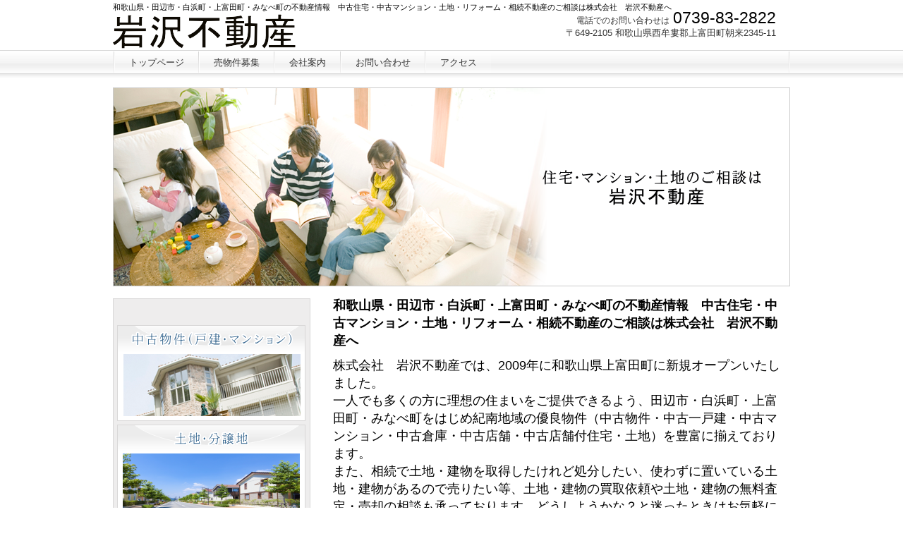

--- FILE ---
content_type: text/html
request_url: http://iwasawa-fudousan.jp/
body_size: 26799
content:
<!DOCTYPE HTML PUBLIC "-//W3C//DTD HTML 4.01 Transitional//EN" "http://www.w3.org/TR/html4/loose.dtd">
<html lang="ja">
<head>
<meta http-equiv="Content-Type" content="text/html; charset=Shift_JIS">
<meta http-equiv="Content-Style-Type" content="text/css">
<meta http-equiv="Content-Script-Type" content="text/javascript">
<meta name="GENERATOR" content="JustSystems Homepage Builder Version 23.0.1.0 for Windows">
<meta name="Description" content=" 一人でも多くの方に理想の住まいをご提供できるよう、田辺市・白浜町・上富田町・みなべ町をはじめ紀南地域の優良物件（中古物件・中古一戸建・中古マンション・中古倉庫・中古店舗・中古店舗付住宅・土地）を豊富に揃えております。">
<meta name="Keywords" content="田辺市　不動産,上富田町　不動産,白浜町　不動産,みなべ町　不動産,不動産買取,相続不動産買取">
<meta name="google-site-verification" content="5Wct8Gnu63cXR3R3fPTHFXPR6rSBb1IzD40767PZ95s">
<title>株式会社　岩沢不動産</title>
<link rel="stylesheet" href="hpbparts.css" type="text/css" id="hpbparts">
<link rel="stylesheet" href="container_6Fa_2c_top.css" type="text/css" id="hpbcontainer">
<link rel="stylesheet" href="main_6Fa_2c.css" type="text/css" id="hpbmain">
<link rel="stylesheet" href="user.css" type="text/css" id="hpbuser">
<script type="text/javascript" language="JavaScript">
<!--HPB_SCRIPT_UAREDIRECT
if(document.referrer.indexOf(document.location.hostname)==-1){ if (navigator.userAgent.indexOf('iPhone') > 0 || (navigator.userAgent.indexOf('Android') > 0 && navigator.userAgent.indexOf('Mobile') > 0)) {location.href = 'sp/index.html';}}//-->
</script> </head>
<body id="hpb-template-06-06a-01" class="hpb-layoutset-01">
<div id="hpb-skip"><a href="#hpb-title">本文へスキップ</a></div>
<!-- container -->
<div id="hpb-container">
  <!-- header -->
  <div id="hpb-header">
    <div id="hpb-headerMain">
      <h1>和歌山県・田辺市・白浜町・上富田町・みなべ町の不動産情報　中古住宅・中古マンション・土地・リフォーム・相続不動産のご相談は株式会社　岩沢不動産へ</h1>
    </div>
    <div id="hpb-headerLogo"><a href="index.html">株式会社　岩沢不動産</a></div>
    <div id="hpb-headerExtra1">
      <p class="tel"><span>電話でのお問い合わせは</span>0739-83-2822</p>
      <p class="address">〒649-2105 和歌山県西牟婁郡上富田町朝来2345-11</p>
    </div>
  </div>
  <!-- header end --><!-- inner -->
  <div id="hpb-inner">
    <!-- wrapper -->
    <div id="hpb-wrapper">
      <!-- page title -->
      <div id="hpb-title" class="hpb-top-image">
        <h2>住宅・マンション・土地のご相談は株式会社　岩沢不動産へ</h2>
      </div>
      <!-- page title end --><!-- main -->
      <div id="hpb-main">
        <!-- toppage -->
        <div id="toppage" style="text-align : center;" align="center">
          <p class="large"><font size="+1"><b>和歌山県・田辺市・白浜町・上富田町・みなべ町の不動産情報　中古住宅・中古マンション・土地・リフォーム・相続不動産のご相談は株式会社　岩沢不動産へ</b></font></p>
          <p><font size="+1">株式会社　岩沢不動産では、2009年に和歌山県上富田町に新規オープンいたしました。<br>
          一人でも多くの方に理想の住まいをご提供できるよう、田辺市・白浜町・上富田町・みなべ町をはじめ紀南地域の優良物件（中古物件・中古一戸建・中古マンション・中古倉庫・中古店舗・中古店舗付住宅・土地）を豊富に揃えております。<br>
          また、相続で土地・建物を取得したけれど処分したい、使わずに置いている土地・建物があるので売りたい等、土地・建物の買取依頼や土地・建物の無料査定・売却の相談も承っております。どうしようかな？と迷ったときはお気軽にお問い合わせ下さい。</font></p>
          <a href="uribukkenbosyuu.html"><img src="kaitoribana11.png" width="550" height="185" border="0" alt="売物件募集"><br>
          </a>
          <hr class="hpb-parts-hr-01 hpb-parts-hr-style">
          <a href="kamitondauribukkenbosyuu.html"><img src="image11.png" width="550" height="185" border="0" alt="上富田町売物件募集"><br>
          </a>
          <div class="hpb-parts-cnt-01 hpb-parts-cnt-style hpb-clearfix"></div>
          <div id="toppage-news">
            <h3><span class="en">information</span><span class="ja">新着情報</span></h3>
            <dl>
              <dt>2026年1月13日 
              
              
              <dd><a href="kamitondatyouitinos743-2.html">上富田町市ノ瀬（土地）</a>価格変更しました。 
              
              
              
              
              <dt>2026年1月13日 
              
              
              <dd><a href="shirahamatyou2537-8.html">白浜町（土地）</a>価格変更しました。 
              
              
              
              
              <dt>2026年1月13日 
              
              
              <dd><a href="shirahamatyousyagawa47-11.html">白浜町庄川（店舗付き住居）</a>価格変更しました。 
              
              
              
              
              <dt>2026年1月5日 
              
              
              
              
              <dd><a href="kamitondatyouasso3409-8.html">上富田町朝来（中古平屋建）</a>価格変更しました。 
              
              
              
              
              <dt>2026年1月5日 
              
              
              
              
              <dd><a href="tanabeshikamiakidu629-1.html">田辺市上秋津（中古平屋建）</a>価格変更しました。 
              
              
              
              
              <dt>2026年1月5日 
              
              
              
              
              
              <dd><a href="tanabeshishinyashiki12-22.html">田辺市新屋敷町（中古２階建）</a>価格変更しました。 
              
              
              
              
              
              <dt>2025年12月25日 
              
              
              
              
              
              
              
              <dd><a href="sirahamachoukatada2578-309.html">白浜町堅田 マーメイドタウン（中古２階建）</a>新規掲載しました。 
              
              
              
              
              
              
              
              
              
              <dt>2025年12月25日 
              
              
              
              
              
              
              
              <dd><a href="kamitondatyouasso3409-8.html">上富田町朝来（中古平屋建）</a>新規掲載しました。 
              
              
              
              
              
              
              
              
              
              <dt>2025年12月24日 
              
              
              
              
              
              
              
              
              <dd><a href="tanabesisinnhouchou438-7.html">田辺市新庄町（中古2階建）</a>新規掲載しました。 
              
              
              
              
              
              
              
              
              
              
              <dt>2025年12月4日 
              
              
              
              
              
              
              
              
              
              <dd><a href="higasiyama2choume14-24.html">田辺市東山二丁目（中古2階建）</a>新規掲載しました。 
              
              
              
              
              
              
              
              
              
              
              <dt>2025年11月7日 
              
              
              
              
              
              
              
              
              
              
              
              <dd><a href="shirahamatyounaka435-8.html">白浜町中（中古平屋建）</a>新規掲載しました。 
              
              
              
              
              
              
              
              
              
              
              
              <dt>2025年11月7日 
              
              
              
              
              
              
              
              
              
              
              
              <dd><a href="minabetyouhaneta1590-29.html">みなべ町埴田（中古2階建）</a>新規掲載しました。 
              
              
              
              
              
              
              
              
              
              
              
              <dt>2025年11月5日 
              
              
              
              
              
              
              
              
              
              
              
              
              
              <dd><a href="minabetyousakai474-1.html">みなべ町堺（中古2階建）</a>価格変更しました。 
              
              
              
              
              
              
              
              
              
              
              
              
              
              
              <dt>2025年10月8日 
              
              
              
              
              
              
              
              
              
              
              
              
              
              
              
              
              
              <dd><a href="minabetyousakai682-14.html">みなべ町堺（中古2階建）</a>新規掲載しました。 
              
              
              
              
            
            
            
            
            
            
            
            
            
            
            
            </dl>
        <!-- estate -->
        <div id="estate">
            <h3><span class="en"><b><font face="ＤＨＰ平成ゴシックW5">おすすめ物件</font></b></span></h3>
              <table border="1">
              <tbody>
              <tr>
                <th rowspan="2" width="249"><a href="kamitondatyouitinos743-2.html"><img src="estate-img0314112124223112111212332131422.jpg" width="250" height="187" alt="物件イメージ03"></a></th>
                <td class="data" width="338">
                <h4>上富田町市ノ瀬743-2（坪単価約6万円）</h4>
                <p><span class="price"><font size="+1">価格　　</font></span><span class="price" style="color : #000000;"><font size="+1"><s>475.37万円</s></font></span><span class="price"><font size="+1">　407万円</font></span><br>
                土地面積　224.51㎡（67.91坪）<br>
                    </p>
                </td>
              </tr>
              <tr>
                <td width="338">
                <p class="more"><a href="kamitondatyouitinos743-2.html">→この物件の詳細を見る</a></p>
                </td>
              </tr>
               <tr>
                <th rowspan="2" width="249"><a href="shirahamatyou2537-8.html"><img src="estate-img0314112124223112111211.jpg" width="250" height="186" alt="物件イメージ03"></a></th>
                <td class="data" width="338">
                <h4>白浜町2537-8　（坪単価約8万円）</h4>
                <p><span class="price"><font size="+1">価格　</font></span><span class="price" style="color : #000000;"><font size="+1"><s>460万円</s></font></span><span class="price"><font size="+1">　400万円</font></span><br>
                土地面積　167.09㎡（50.54坪）</p>
                </td>
              </tr>
              <tr>
                <td width="338">
                <p class="more"><a href="shirahamatyou2537-8.html">→この物件の詳細を見る</a></p>
                </td>
              </tr>
              <tr>
                <th rowspan="2" width="249"><a href="shirahamatyousyagawa47-11.html"><img src="estate-img031411212422311211121233213152121112211.jpg" width="250" height="200" alt="物件イメージ03"></a></th>
                <td class="data" width="338">
                <h4>白浜町庄川47-11</h4>
                <p><span class="price"><font size="+1">価格　　</font><font size="+1" color="#000000"><s>600万円</s></font><font size="+1" color="#ff0000">　320万円</font></span><br>
                土地面積　253.84㎡（76.79坪）<br>
                建物面積　1F 111.47㎡　2F 52.84㎡（合計49.7坪）<br>
                築年月　　昭和61年3月5日<br>
                駐車台数　5台</p>
                </td>
              </tr>
              <tr>
                <td width="338"><span style="font-size : 150%;">店舗！</span><a href="shirahamatyousyagawa47-11.html"><br>
                →この物件の詳細を見る</a>
                </td>
              </tr>
              <tr>
                <th rowspan="2" width="249"><a href="kamitondatyouasso3409-8.html"><img src="estate-img031411212422311211121233213111221.jpg" width="250" height="187" alt="物件イメージ03"></a></th>
                <td class="data" width="338">
                <h4>上富田町朝来3409-8</h4>
                <p><span class="price"><font size="+1">価格　</font></span><span class="price" style="color : #000000;"><font size="+1"><s>1380万円</s></font></span><span class="price"><font size="+1" color="#ff0000">　1280万円</font></span><br>
                土地面積　309.95㎡（94坪）<br>
                建物面積　1F 49.76㎡（15.07坪）<br>
                築年月　　昭和61年7月20日<br>
                駐車台数　5～7台</p>
                </td>
              </tr>
              <tr>
                <td width="338">
                <p class="more"><a href="kamitonndatyouitinose2167-1.html">→この物件の詳細を見る</a></p>
                </td>
              </tr>
              <tr>
                <th rowspan="2" width="249"><a href="tanabeshikamiakidu629-1.html"><img src="estate-img0314112124223112111212332131521222.jpg" width="250" height="187" alt="物件イメージ03"></a></th>
                <td class="data" width="338">
                <h4>田辺市上秋津629-1</h4>
                <p><span class="price"><font size="+1">価格　　</font></span><span class="price" style="color : #000000;"><font size="+1"></font></span><span style="color : #000000;"><s><span class="price" style="color : #000000;"><font size="+1">1480万円 </font></span></s></span><font color="#000000"><span class="price"><font size="+1" color="#ff0000">1280万円</font></span><br>
                </font>土地面積　219.59㎡（66.43坪）<br>
                建物面積　77.61㎡（23.48坪）<br>
                築年月　　平成10年<br>
                駐車台数　3台</p>
                </td>
              </tr>
              <tr>
                <td width="338">
                <p class="more"><a href="tanabeshikamiakidu629-1.html">→この物件の詳細を見る</a></p>
                </td>
              </tr>
              <tr>
                <th rowspan="2" width="249"><a href="tanabeshishinyashiki12-22.html"><img src="estate-img03141121242231121112123321315212222.jpg" width="250" height="187" alt="物件イメージ03"></a></th>
                <td class="data" width="338">
                <h4>田辺市新屋敷町12-22</h4>
                <p><span class="price"><font size="+1">価格　　</font></span><s><font color="#000000"><span class="price"><font size="+1" color="#000000">780万円</font></span></font></s><font color="#000000"><span class="price"><font size="+1" color="#ff0000">　</font></span></font><font color="#000000"><span class="price"><font size="+1" color="#ff0000">680万円</font></span><br>
                </font>土地面積　130.54㎡（39.48坪）<br>
                建物面積　1F60.63㎡　2F56.42㎡（合計35.65坪）<br>
                築年月　　昭和60年<br>
                駐車台数　2台</p>
                </td>
              </tr>
              <tr>
                <td width="338">
                <p class="more"><a href="tanabeshishinyashiki12-22.html">→この物件の詳細を見る</a></p>
                </td>
              </tr>
               <tr>
                <th rowspan="2" width="249"><a href="sirahamachoukatada2578-309.html"><img src="estate-img031411212422311211121233213152122243111.jpg" width="250" height="187" alt="物件イメージ03"></a></th>
                <td class="data" width="338">
                <h4>白浜町堅田2578-309 マーメイドタウン</h4>
                <p><span class="price"><font size="+1">価格　　</font></span><font color="#000000"><span class="price"><font size="+1" color="#ff0000">1300万円</font></span></font><s><font color="#000000"><span class="price"></span><br>
                </font></s>土地面積　135.12㎡（4087坪）<br>
                    建物面積　 99.27㎡（30.03坪）<br>
                    築年月　　平成7年6月<br>
                    駐車台数　2台可</p>
                </td>
              </tr>
              <tr>
                <td width="338">
                <p class="more"><a href="sirahamachoukatada2578-309.html">→この物件の詳細を見る</a></p>
                </td>
              </tr>
               <tr>
                <th rowspan="2" width="249"><a href="kamitondatyouasso3409-8.html"><img src="estate-img03141121242231121112123321315212224311.jpg" width="250" height="187" alt="物件イメージ03"></a></th>
                <td class="data" width="338">
                <h4>上富田町朝来3409-8</h4>
                <p><span class="price"><font size="+1">価格　　</font></span><font color="#000000"><span class="price"><font size="+1" color="#ff0000">1380万円</font></span></font><s><font color="#000000"><span class="price"></span><br>
                </font></s>土地面積　30.95㎡（94坪）<br>
                    建物面積　73.96㎡（22.37坪）<br>
                    築年月　　昭和61年7月<br>
                    駐車台数　5～7台可</p>
                </td>
              </tr>
              <tr>
                <td width="338">
                <p class="more"><a href="kamitondatyouasso3409-8.html">→この物件の詳細を見る</a></p>
                </td>
              </tr>
              <tr>
                <th rowspan="2" width="249"><a href="tanabesisinnhouchou438-7.html"><img src="estate-img031411212422311211121233213152121.jpg" width="250" height="187" alt="物件イメージ03"></a></th>
                <td class="data" width="338">
                <h4>田辺市新庄町438-7</h4>
                <p><span class="price"><font size="+1">価格　　</font><font size="+1" color="#ff0000">880万円</font></span><br>
                土地面積　187.62㎡（56.75坪）<br>
                建物面積　195.33㎡（59.08坪）<br>
                築年月　　平成1年8月<br>
                駐車場　　あり</p>
                </td>
              </tr>
              <tr>
                <td width="338">
                <p class="more"><a href="tanabesisinnhouchou438-7.html">→この物件の詳細を見る</a></p>
                </td>
              </tr>
               <tr>
                <th rowspan="2" width="249"><a href="higasiyama2choume14-24.html"><img src="estate-img0314112124223112111212332131521222431.jpg" width="250" height="187" alt="物件イメージ03"></a></th>
                <td class="data" width="338">
                <h4>田辺市東山二丁目14-24</h4>
                <p><span class="price"><font size="+1">価格　　</font></span><font color="#000000"><span class="price"><font size="+1" color="#ff0000">1380万円</font></span></font><s><font color="#000000"><span class="price"></span><br>
                </font></s>土地面積　134.3㎡（40.62坪）<br>
                    建物面積　106.04㎡（32.07坪）<br>
                    築年月　　昭和58年9月<br>
                    駐車台数　3台可</p>
                </td>
              </tr>
              <tr>
                <td width="338">
                <p class="more"><a href="higasiyama2choume14-24.html">→この物件の詳細を見る</a></p>
                </td>
              </tr>
              <tr>
                <th rowspan="2" width="249"><a href="shirahamatyounaka435-8.html"><img src="estate-img0314112124223112111212332131521211122112.jpg" width="250" height="187" alt="物件イメージ03"></a></th>
                <td class="data" width="338">
                <h4>白浜町中435-8</h4>
                <p><span class="price"><font size="+1">価格　　</font></span><span class="price" style="color : #ff0000;"><font size="+1">1100万円</font></span><br>
                土地面積　230.48㎡（69.72坪）<br>
                建物面積　1F 77.61㎡（23.48坪）<br>
                築年月　　平成12年12月20日<br>
                    駐車台数　2台<br>
                    太陽光発電あり。</p>
                </td>
              </tr>
              <tr>
                <td width="338"><a href="shirahamatyounaka435-8.html">→この物件の詳細を見る</a>
                </td>
              </tr>
               <tr>
                <th rowspan="2" width="251"><a href="minabetyouhaneta1590-29.html"><img src="estate-img031211111124223.jpg" width="250" alt="物件イメージ03" height="187"></a></th>
                <td class="data" width="336">
                <h4>みなべ町埴田1590-29（中古２階建）</h4>
                <p><span class="price"><font size="+1">価格　</font><font size="+1">3380万円<br>
                </font></span>土地面積　345.79㎡（104.6坪）<br>
                建物面積　1F 107.17㎡　2F 69.85㎡（合計53.55坪）<br>
                築年月　　平成14年<br>
                駐車台数　3台</p>
                </td>
              </tr>
              <tr>
                <td width="336">
                    <p class="more"><a href="minabetyouhaneta1590-29.html">→この物件の詳細を見る</a></p>
                </td>
              </tr>
               <tr>
                <th rowspan="2" width="251"><a href="minabetyousakai474-1.html"><img src="estate-img03121111112422.jpg" width="250" alt="物件イメージ03" height="187"></a></th>
                <td class="data" width="336">
                <h4>みなべ町堺474-1（中古２階建）</h4>
                <p><span class="price"><font size="+1">価格　</font><font size="+1" color="#000000"><s>1280万円</s></font><font size="+1">　880万円<br>
                </font></span>土地面積　170.91㎡（51.7坪）<br>
                建物面積　1F 91.07㎡　2F 38.13㎡（合計39.08坪）<br>
                築年月　　昭和47年4月11日<br>
                駐車台数　2台</p>
                </td>
              </tr>
              <tr>
                <td width="336">
                    <p class="more"><a href="minabetyousakai474-1.html">→この物件の詳細を見る</a></p>
                </td>
              </tr>
               <tr>
                <th rowspan="2" width="251"><a href="minabetyousakai682-14.html"><img src="estate-img031211111124222.jpg" width="250" alt="物件イメージ03" height="187"></a></th>
                <td class="data" width="336">
                <h4>みなべ町堺682-14（中古２階建）</h4>
                <p><span class="price"><font size="+1">価格　</font><font size="+1" color="#000000">1680万円</font><font size="+1"><br>
                </font></span>土地面積　158.20㎡（47.85坪）<br>
                建物面積　1F 89.26㎡　2F 48.51㎡（合計41.67坪）<br>
                築年月　　平成9年9月25日<br>
                駐車台数　２台（乗用車1台　軽自動車１台）</p>
                </td>
              </tr>
              <tr>
                <td width="336">海が見える！
                <p class="more"><a href="minabetyousakai682-14.html">→この物件の詳細を見る</a></p>
                </td>
              </tr>

              </tbody>
            </table>
              <hr>
          </div>
          <div id="pagetop"><a href="#hpb-container">このページの先頭へ</a></div>
        </div>
        <!-- estate end --><!-- toppage end -->
      </div>
      <!-- main end -->
    </div>
    <!-- wrapper end --><!-- navi -->
    <div id="hpb-nav">
      <h3 class="hpb-c-index">ナビゲーション</h3>
      <ul>
        <li id="nav-toppage"><a href="index.html"><span class="en">top&nbsp;page</span><span class="ja">トップページ</span></a> 
        <li id="nav-uribukkenbosyuu"><a href="uribukkenbosyuu.html"><span class="en">access</span><span class="ja">売物件募集</span></a> 
        <li id="nav-company"><a href="company.html"><span class="en">company</span><span class="ja">会社案内</span></a> 
        <li id="nav-contact"><span class="en">contact&nbsp;us</span><span class="ja"><a href="toiawase.html">お問い合わせ</a></span> 
        <li id="nav-access"><a href="akusesu.html"><span class="en">access</span><span class="ja">アクセス</span></a> 
      </ul>
    </div>
    <!-- navi end --><!-- aside -->
    <div id="hpb-aside">
      <div id="banner">
        <h3 class="hpb-c-index">バナースペース</h3>
        <ul>
          <li><a href="kodateitiran.html" id="banner-special" style="color : #ffffff;background-image : url(banner_6Fa_08.png);">中古物件（戸建・マンション）</a> 
          <li><a href="totiitiran.html" id="banner-toti" style="color : #ffffff;background-image : url(banner_6Fa_021.png);">土地・分譲地</a> 
          <li><a href="tenpoitiran.html" id="banner-pet">店舗付住宅・倉庫等</a> 
          <li><a href="tintaiitiran.html" id="banner-tintai" style="color : #ffffff;background-image : url(banner_6Fa_022.png);">賃貸物件</a> 
          
          <li><a href="uribukkenbosyuu.html" id="banner-uribukken" style="color : #ffffff;background-image : url(uribukken.png);">売物件募集</a> 
        
        
        </ul>
      </div>
    </div>
    <!-- aside end -->
  </div>
  <!-- inner end --><!-- footer -->
  <div class="hpb-parts-cnt-02 hpb-parts-cnt-style hpb-clearfix" id="hpb-footer">
    <table border="0" width="100%">
      <tbody>
        <tr>
          <th colspan="3" style="text-align : center;" align="center"><br>
            <font size="+1">会社案内</font></th>
        </tr>
        <tr>
          <td style="text-align : center;" align="center" width="224"><b><font size="+1">株式会社　岩沢不動産</font></b></td>
          <td style="text-align : center;" align="center" width="226" rowspan="5">&nbsp;&nbsp;&nbsp;&nbsp;<img src="top-shopinfo1.jpg" width="194" height="200" alt="店内イメージ" class="shopinfo"></td>
          <td rowspan="5" style="text-align : left;" align="left" width="485">　　　　<b><font size="+1" color="#0000ff">こんなときはお気軽にお問い合わせください。</font></b><font size="+1"><br>
          ○希望の予算・地域・間取り等の物件を探してほしい！<br>
          ○ホームページに載っている家を現地で見てみたい！<br>
          ○住宅ローンを利用したいので可能か調べてほしい！<br>
          ○自己所有の不動産を売却したい！<br>
          ○相続等で取得した不動産を処分したい！<br>
          ○相続した不動産のことで相談したい！</font></td>
        </tr>
        <tr>
          <td width="224">和歌山県西牟婁郡上富田町朝来2345-11</td>
        </tr>
        <tr>
          <td width="224">電話：0739-83-2822</td>
        </tr>
        <tr>
          <td width="224">FAX：0739-83-2823</td>
        </tr>
        <tr>
          <td width="224">mail：<a href="mailto:info@iwasawa-fudousan.jp">info@iwasawa-fudousan.jp</a></td>
        </tr>
        <tr>
          <td>&nbsp;<a href="privacy.html">プライバシーポリシー</a></td>
          <td style="text-align : center;" align="center">&nbsp;</td>
          <td style="text-align : right;" align="right">&nbsp;copyright&copy;2009&nbsp;岩沢不動産&nbsp;all&nbsp;rights&nbsp;reserved.</td>
        </tr>
      </tbody>
    </table>
  </div>
  <!-- footer end --><a href="sp/index.html">スマートホン用ページへ</a>
</div>
<!-- container end --></div>
</body>
</html>

--- FILE ---
content_type: text/css
request_url: http://iwasawa-fudousan.jp/hpbparts.css
body_size: 501
content:
ol{
	padding-top: 0px;
	padding-left: 0px;
	padding-right: 0px;
	padding-bottom: 0px;
	margin-top: 0px;
	margin-left: 0px;
	margin-right: 0px;
	margin-bottom: 0px;
	list-style-type: none;
}
ol li{
	background-image : url(path-mark.png);
	background-repeat: no-repeat;
	background-position: left center;
	padding-left: 10px;
	padding-right: 5px;
	display: inline;
}
ol li.first{
	background-image : url(icon.png);
	background-repeat: no-repeat;
	background-position: left center;
	padding-left: 15px;
}

--- FILE ---
content_type: text/css
request_url: http://iwasawa-fudousan.jp/container_6Fa_2c_top.css
body_size: 6361
content:
@charset "Shift_JIS";

/* 要素リセット */
body{
    margin: 0;
    padding: 0;
    font-size: 75%;
    font-family: 'メイリオ' ,Meiryo, 'ヒラギノ角ゴ Pro W3' , 'Hiragino Kaku Gothic Pro' , 'ＭＳ Ｐゴシック' , 'Osaka' ,sans-serif;
    color: #000000; /* 標準文字色 */
    min-width: 960px;
    background-image : url(fBg_6Fa_03.png);
    background-position: top left;
    background-repeat: repeat-x;
}

/* Safari用ハック 文字サイズ調整 */
/*\*/
html:\66irst-child body{
    font-size: 70%;
}
/* end */

img{
    border-top: 0;
    border-right: 0;
    border-bottom: 0;
    border-left: 0;
}

/*--------------------------------------------------------
  レイアウト設定
--------------------------------------------------------*/
#hpb-container{
    background-image : url(fBg_6Fa_03.png);
    background-position: bottom left;
    background-repeat: repeat-x;
    padding-bottom: 10px;
}

#hpb-header{
    width: 960px;
    margin-left: auto;
    margin-right: auto;
    margin-bottom: 0;
    margin-top: -1px;
}

#hpb-headerMain h1{
    margin: 0;
    font-weight: normal;
    font-size: 11px;
    line-height: 20px;
}

#hpb-headerLogo{
    width: 300px;
}

#hpb-headerLogo a{
    display: block;
    margin-left: -3px;
    margin-top: 0;
    margin-right: 0;
    margin-bottom: 0;
    padding-top: 0;
    padding-right: 0;
    padding-bottom: 0;
    padding-left: 0;
    text-indent: -9999px;
    overflow: hidden;
    height: 50px;
    background-image : url(logo_6Fa_02.png);
    background-position: top left;
    background-repeat: no-repeat;
}

#hpb-headerExtra1{
    width: 350px;
    margin-top: 0;
    margin-right: 0;
    margin-bottom: 0;
    margin-left: 0;
    padding-top: 0;
    padding-right: 0;
    padding-bottom: 0;
    padding-left: 0;
    font-size: 1.2em;
}

#hpb-headerExtra1{
    float: right;
    margin-top: -60px;
    padding-right: 20px;
}

#hpb-inner{
    width: 960px;
    margin-left: auto;
    margin-right: auto;
    position: relative;
    zoom: 1;
}

#hpb-inner:after{
    content: ".";
    clear: both;
    height: 0;
    display: block;
    visibility: hidden;
}

#hpb-wrapper{
    width: 960px;
    padding-top: 54px;
}

.hpb-layoutset-02 #hpb-wrapper{
    width: 639px;
    float: right;
    padding-right: 10px;
}

.hpb-layoutset-02 #hpb-title{
    width: 639px;
    float: right;
    padding-top: 2px;
}

*:first-child + html .hpb-layoutset-02 #hpb-title{
    /*for IE7*/
    margin-left: 10px;
}

#hpb-main{
    width: 639px;
    float: right;
    padding-right: 10px;
    text-align: left;
}

.hpb-layoutset-01 #hpb-main{
    padding-top: 10px;
}

#hpb-aside{
    width: 280px;
    padding-top: 57px;
    padding-bottom: 20px;
}

.hpb-layoutset-01 #hpb-aside{
    float: left;
    padding-top: 17px;
}

.hpb-layoutset-02 #hpb-aside{
    float: left;
    padding-top: 57px;
}

#hpb-footer{
    width : 1010px;
    margin-left: auto;
    margin-right: auto;
    padding-top: 20px;
    clear: both;
}

#hpb-footer:after{
    content: ".";
    clear: both;
    height: 0;
    display: block;
    visibility: hidden;
}

/*--------------------------------------------------------
  デザイン設定
--------------------------------------------------------*/

/* コンテンツ配置領域 */
/* トップページメインイメージ */

.hpb-layoutset-01 #hpb-title{
    width: 960px;
    height: 282px;
    margin-top: 0;
    margin-left: auto;
    margin-right: auto;
    margin-bottom: 0;
    overflow: hidden;
    text-indent: -9999px;
    background-image : url(top_mainimg_6Fa_02.png);
    background-position: top center;
    background-repeat: no-repeat;
}


/*--------------------------------------------------------
  共通パーツデザイン設定
--------------------------------------------------------*/

/* ナビゲーション */
#hpb-nav{
    width: 960px;
    height: 32px;
    position: absolute;
    top: 1px;
    left: 0px;
    overflow: hidden;
    width: 960px;
    overflow: hidden;
}

#hpb-nav ul{
    margin-top: 0;
    margin-right: 0;
    margin-bottom: 0;
    margin-left: 1px;
    padding-top: 0;
    padding-right: 2px;
    padding-left: 0;
    padding-bottom: 0;
    list-style-type: none;
    overflow: hidden;
    background-image : url(mainmenuItem_6Fa.png);
    background-position: top right;
    background-repeat: no-repeat;
}

#hpb-nav ul:after{
    content: ".";
    clear: both;
    height: 0;
    display: block;
    visibility: hidden;
}

#hpb-nav li{
    float: left;
    display: inline;
    padding-left: 2px;
    display: inline;
    font-size: 13px;
    height: 32px;
    background-image : url(mainmenuItem_6Fa.png);
    background-position: top left;
    background-repeat: no-repeat;
}

#hpb-nav li a{
    overflow: hidden;
    display: block;
    height: 32px;
    text-align: center;
    line-height: 32px;
    padding-top: 1px;
    padding-left: 20px;
    padding-right: 20px;
}

#hpb-nav li span.en{
    display: none;
}

* html #hpb-nav li a{
    /* ie6用ハック */
    display: inline-block;
}

#hpb-nav a:link{
    background-image : url(mainmenu_6Fa.png);
    background-position: top left;
    background-repeat: repeat-x;
}
#hpb-nav a:visited{
    background-image : url(mainmenu_6Fa.png);
    background-position: top left;
    background-repeat: repeat-x;
}
#hpb-nav a:hover{
    background-image : url(mainmenu_6Fa_on.png);
    background-position: top left;
    background-repeat: repeat-x;
}
#hpb-nav a:active{
    background-image : url(mainmenu_6Fa_on.png);
    background-position: top left;
    background-repeat: repeat-x;
}

#hpb-nav h3.hpb-c-index{
    height: 1px;
    margin: 0;
    padding: 0;
    overflow: hidden;
    text-indent: -9999px;
    background: none;
}

#hpb-headerExtra1 p.tel{
    /* 電話番号の文字設定 */
    margin-top: 0;
    margin-right: 0;
    margin-bottom: 0;
    margin-left: 0;
    padding-top: 0;
    padding-right: 0;
    padding-bottom: 0;
    padding-left: 0;
    font-size: 1.7em;
    text-align: right;
}

#hpb-headerExtra1 p.tel span{
    /* 電話番号の「TEL」文字設定 */
    font-size: 12px;
    padding-right: 5px;
    color: #333333;
    font-weight: normal;
}

#hpb-headerExtra1 p.address{
    /* 住所文字設定 */
    margin-top: 0;
    margin-right: 0;
    margin-bottom: 0;
    margin-left: 0;
    padding-top: 0;
    padding-right: 0;
    padding-bottom: 0;
    padding-left: 0;
    line-height: 12px;
    text-align: right;
    color: #333333;
}
